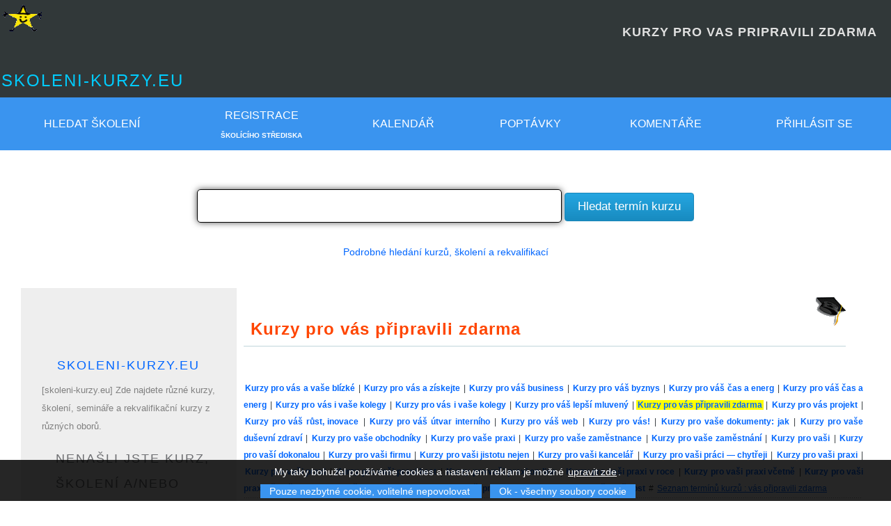

--- FILE ---
content_type: text/html; charset=UTF-8
request_url: https://www.skoleni-kurzy.eu/index.php?akce=kurz_pro_vypis&id=1937&title=kurzy-pro-vas-pripravili-zdarma
body_size: 34075
content:
<!DOCTYPE html><html  lang="cs"><head>
    		   <meta http-equiv="Content-Type" content="text/html; charset=UTF-8">
          	<meta http-equiv="Content-Style-Type" content="text/css">
          	<meta http-equiv="Content-Type" content="text/html; charset=UTF-8">
          	<meta http-equiv="content-language" content="cs_CZ">


          	<meta name="apple-mobile-web-app-capable" content="yes">
          	<meta name="SKYPE_TOOLBAR" content="SKYPE_TOOLBAR_PARSER_COMPATIBLE">


		  		<meta name="google-site-verification" content="DkdpSQX6SBQfL2vrZ7Jmp_qUjU9C9phoqg9qewaCraU" />
		  		<meta name="google-site-verification" content="qh7ACOY1g0brx1C_rIODBtyzMNlQLKshVcbKUkKZLNo" />
		  		<meta name="verify-v1" content="nNM2IaQQODXH57vkGMYbVt7IsMzoGVGGyHcpUDJEEeY=">


          	<meta name="msvalidate.01" content="4FAE5867FD09D159B39C5E254A072FB6" />
          	
          	<link rel="alternate" type="application/rss+xml" title="Kurzy a termíny" href="https://www.skoleni-kurzy.eu/sitemap/terminy_chat.xml">

            <meta name="y_key" content="677851700538355e" />
            <meta property="fb:pages" content="104247212943270" />
			<meta name="seznam-wmt" content="GygB5SccGIBt9Z2tslnqMj1zFqhtd2M5" /><link rel="stylesheet" href="https://www.skoleni-kurzy.eu/image/image.css?x=cassy2" type="text/css">
   <link rel="icon" src="[data-uri]" type="image/x-icon">  
   <link rel="shortcut icon" src="[data-uri]" type="image/x-icon">
   <link rel="shortcut icon" src="[data-uri]" type="image/gif">   
  
           <link rel="bookmark" href="https://www.skoleni-kurzy.eu/" title="https://www.skoleni-kurzy.eu/">


           <meta name="Keywords" content="kurzy,pro,vas,pripravili,zdarma, Rekvalifikační kurzy, školení, semináře">
           <meta name="description" content="kurzy pro vas pripravili zdarma -             Najděte si kurz a nebo školení z nabídky různých společností.            Web obsahuje Seznam kurzů a školení z různých oborů :  Rekvalifikační kurzy, semináře a školení - Zdravotní kurzy a alternativní medicína - Jazykové kurzy a školení - Finanční, právní, daňové, mzdové a účetní kurzy a semináře - Dotace, projekty, EU, fondy a školení v oblasti podnikatelských záměrů -  Management, marketing, prodej a ostatní manažerské kurzy a školení - Počítačové kurzy a semináře - grafika, databáze, programování, web  internet, office, GIS - Sportovní a relaxační kurzy - Umělecké kurzy - Humanitní kurzy a semináře - psychologie, pedagogika, filozofie, sociologie, historie - Kurzy, semináře a přednášky pro studenty - Kurzy, semináře a přednášky pro lékaře  - Řemeslné a výtvarné kurzy a semináře - Kosmetické kurzy - Kurzy pro realitní makléře -  Stavebnictví - Dárkové kurzy -">
           <meta name="robots" content="index,follow" >
           <META NAME="ROBOTS" CONTENT="ALL">
           <meta name="revisit-after" content="1 days">
           <meta name="author" content="qqqq" >
      	   <meta name="copyright" content="(c) https://www.skoleni-kurzy.eu/" >
      	   <meta name="rating" content="general" >




           <link rel="alternate" title="RSS - Nové školení / kurzy" href="https://feeds.feedburner.com/skoleni-kurzy-eu-nove-kurzy" type="application/rss+xml" >
           <link rel="alternate" title="RSS - nové termíny školení" href="https://www.skoleni-kurzy.eu/rss.php?typ=termin" type="application/rss+xml" >

           <link rel="search" type="application/opensearchdescription+xml" href="https://www.skoleni-kurzy.eu/opensearch.xml"  title="Vyhledávač kurzů a školení">
           <script type='text/javascript' src='js/scripty.js'></script>
				            <script type="text/javascript" language="javascript" nonce="mp3FyLF+Ld6Z8mYjHVHCsAfvGERPUd8dDi/srIkJ/to=">
				                    function nacist_kurz_do_cache(kod) {
				                        var http_request = false;
				                        var request = "q="+kod;
				                        if (window.XMLHttpRequest) {
				                            http_request = new XMLHttpRequest();
				                        } else if (window.ActiveXObject) {
				                            try {
				                              http_request = new ActiveXObject("Msxml2.XMLHTTP");
				                            } catch (eror) {
				                              http_request = new ActiveXObject("Microsoft.XMLHTTP");
				                            }
				                        }

				                        http_request.onreadystatechange = function() { zpracuj(http_request); };
				                        http_request.open('POST', 'query_kurz.php', true);
				                        http_request.setRequestHeader('Content-Type', 'application/x-www-form-urlencoded');
				                        http_request.send(request);
				                   }

				                    function zpracuj(http_request) {
				                        if (http_request.readyState == 4) {
				                            if (http_request.status == 200) {
				                                document.getElementById('vysledek').innerHTML = http_request.responseText;
				                            }
				                        }
				                    }
				          </script>

						 <title>[SKOLENI-KURZY.EU]KURZY PRO VAS PRIPRAVILI ZDARMA     - </title>
                          <script type="text/javascript" language="JavaScript" nonce="mp3FyLF+Ld6Z8mYjHVHCsAfvGERPUd8dDi/srIkJ/to="><!--
                              if (top.length != self.length)
                                top.location.href = self.location.href;
                            // -->
                           </script>


                         <!-- Global site tag (gtag.js) - Google Analytics -->
<script async src="https://www.googletagmanager.com/gtag/js?id=UA-1837088-1" nonce="mp3FyLF+Ld6Z8mYjHVHCsAfvGERPUd8dDi/srIkJ/to="></script>
<script nonce="mp3FyLF+Ld6Z8mYjHVHCsAfvGERPUd8dDi/srIkJ/to=">
  window.dataLayer = window.dataLayer || [];
  function gtag(){dataLayer.push(arguments);}
  gtag('js', new Date());

  gtag('config', 'UA-1837088-1');
</script>
<script  nonce="mp3FyLF+Ld6Z8mYjHVHCsAfvGERPUd8dDi/srIkJ/to=" async src="https://pagead2.googlesyndication.com/pagead/js/adsbygoogle.js?client=ca-pub-5404236676742058"
     			crossorigin="anonymous"></script>
     			<script async src="https://fundingchoicesmessages.google.com/i/pub-5404236676742058?ers=1" nonce="mp3FyLF+Ld6Z8mYjHVHCsAfvGERPUd8dDi/srIkJ/to="></script>
     			<script nonce="mp3FyLF+Ld6Z8mYjHVHCsAfvGERPUd8dDi/srIkJ/to=">(function() {function signalGooglefcPresent() {if (!window.frames['googlefcPresent']) {if (document.body) {const iframe = document.createElement('iframe'); iframe.style = 'width: 0; height: 0; border: none; z-index: -1000; left: -1000px; top: -1000px;'; iframe.style.display = 'none'; iframe.name = 'googlefcPresent'; document.body.appendChild(iframe);} else {setTimeout(signalGooglefcPresent, 0);}}}signalGooglefcPresent();})();</script>
</head>
<body id="home">
<div class="hometop" id="!">
    <a href="https://plus.google.com/+Skoleni-kurzyEu" rel="publisher"></a>
    <a name="top"></a>

    <script type="text/javascript" nonce="mp3FyLF+Ld6Z8mYjHVHCsAfvGERPUd8dDi/srIkJ/to=">
                    var w=window.innerWidth || document.documentElement.clientWidth  || document.body.clientWidth;
                    document.cookie="dokument_width=" + w +"; SameSite=None; Secure";
          </script>
                                <a href="index.php" border="0"><img class="obr" src="[data-uri]" alt="logo skoleni-kurzy"  style="position:absolute; top:0px; left:0px"  border="0"></a>
                                <br />
                                <h1 style="text-align:right; margin-right:20px; margin-left:50px;" class="free hometop"><strong>KURZY PRO VAS PRIPRAVILI ZDARMA    <BR></strong></h1>
                                <br />
                                <h2 class="free hometop"><a href="index.php" class="none">skoleni-kurzy.eu</a></h2>



                                 </div>
                      <table id="menu">
                        <tr>
                            <th>
                                <a href="https://www.skoleni-kurzy.eu/menu-skoleni-kurzy.php" title="Hledat kurzy" target="_top" >Hledat školení</a>
                                
                            </th>


                            <th class="display_10_no"><a href="https://www.skoleni-kurzy.eu/registrace-skoliciho-strediska.php" title="Registrace školícího střediska" target="_top">Registrace</a><br /><span class="mensi">Školícího střediska</span></th>
                            <th class="display_10_no"><a href="https://www.skoleni-kurzy.eu/menu-vypis-skoleni-kurzy-terminy.php" title="Termíny školení / kurzy" target="_top">Kalendář</a></th>  <th class="display_10_no"><a href="https://www.skoleni-kurzy.eu/menu-poptavka.php" title="Poptávky kurzů a školení" target="_top">Poptávky</a></th>
                                        <th class="display_10_no"><a href="https://www.skoleni-kurzy.eu/menu-komentare.php" title="Komentáře a dotazy na školení/kurz" target="_top">Komentáře</a></th> <th class="display_7_no"><a href="https://www.skoleni-kurzy.eu/login.php#sign-in">Přihlásit se</a></th>

                        </tr>
                     </table>
                     <br />

                  <br>
    			<script src="./js/jquery.js" nonce="mp3FyLF+Ld6Z8mYjHVHCsAfvGERPUd8dDi/srIkJ/to="></script>
        		<script src="./js/jquery-ui.js" nonce="mp3FyLF+Ld6Z8mYjHVHCsAfvGERPUd8dDi/srIkJ/to="></script>

                    <script nonce="mp3FyLF+Ld6Z8mYjHVHCsAfvGERPUd8dDi/srIkJ/to=">
                      $().ready(function() {
                          $("#course_search").autocomplete("query.php", {
                      		width: 650,
                      		matchContains: true,
                      		//mustMatch: true,
                      		//minChars: 0,
                      		//multiple: true,
                      		//highlight: false,
                      		//multipleSeparator: ",",
                      		selectFirst: false
                      	});
                      });
                      </script>
                      
         <form action="https://www.skoleni-kurzy.eu/kurz.php#hledat kurzy" method="get" title="Hledej kurz, školení a/nebo rekvalifikaci"   >
               <center>



                         <input type="text" name="hledat" class="textpole_submit set-width-40Procent" id="autocomplete_search" autocomplete="off"  value="">   
                         <input type="submit" value=" Hledat termín kurzu " title="Potvrdit" class="compare" />

               </center>
          </form><br /><center><a href="https://www.skoleni-kurzy.eu/menu-skoleni-kurzy.php" title="search" target="_top">Podrobné hledání kurzů, školení a rekvalifikací</a></center><br><div id="page-wrap"><table  width="100%" class="top" id="table_main">
                              <tr>

                                           <td class="just td_none top display_13_no width250" style="width:250px!important;" bortder="1"><br /><br /><div class="padding_20_all silver_back width250"><div id="frontpage_blog_x">
<div class="mensisede left">
                                                                          <h2 class="dir5"><a href="https://www.skoleni-kurzy.eu/index.php#top">skoleni-kurzy.eu</a></h2>

                                                                          [skoleni-kurzy.eu] Zde najdete různé kurzy, školení, semináře a rekvalifikační kurzy z různých oborů.


                                            				                  </div>
                                                                                <div class="mensisede left">
                                                                          <h2 class="dir5">Nenašli jste kurz, školení a/nebo seminář? </h2>
                                                                           Pošlete nám nezávaznou poptávku po kurzu a my se ho pokusíme najít a pošleme Vám kontakt na vzdělávací firmu a/nebo Vaši poptávku kurzu zveřejníme v seznamu poptávek.
                                                                           <ul title="Poptávka kurzu/školení">
                                                                           <li><a href="https://www.skoleni-kurzy.eu/menu-poptavka-kurzu-skoleni.php#formular">Kontaktní formulář na zadání poptávky školení, kurzu a/nebo semináře</a>
                                                                           <li><a href="https://www.skoleni-kurzy.eu/menu-poptavka.php">Seznam poptávek školení</a>
                                                                           </ul>

                                                                           <h2 class="dir5">Registrace školící firmy</h2>

                                                                               Jste školící firma, vzdělávací instituce a/nebo pořádáte školení, kurzy, rekvalifikační semináře?
                                                                               Zaregistrujte svoji firmu na serveru a zvyšte počet svých klientů.
                                                                           <ul title="Registrace školící firmy">
                                                                           <li><a href="https://www.skoleni-kurzy.eu/registrace-skoliciho-strediska.php" >Registrace školící firmy</a>

                                                                           </ul>
                                                                     </div><div class="bottom">&nbsp;</div><h2 class="dir5">Náhodný kurz/školení</h2><br /><strong><a href="https://www.skoleni-kurzy.eu/kurz-3368_studium-excel-vba_abecedapc#kurz_skoleni" title="Termín kurzu: Excel VBA Od školící firmy:AbecedaPC">Excel VBA</a></strong> - <a href="https://www.skoleni-kurzy.eu/skola_termin-78_firma-abecedapc#vypis_kurzu"><span class="green">AbecedaPC</span></a>
                        <br />Školeni je určené pro uživatele, kteří Excel poměrně dobře ovládají.  Posluchači se naučí vytvářet složitější makra, která jim pomohou zautomatizovat opakované postupy nebo rozšíří možnosti Excelu o další funkce. <ul><li><a href="https://www.skoleni-kurzy.eu/kurz-3368_studium-excel-vba_abecedapc#kurz_skoleni" title="Termín kurzu: Excel VBA Od školící firmy:AbecedaPC">v lednu 2026</a></ul><br /><br /><div class="malesede right" title="Cache: 19/01/2026 15:27"><font size="-2">^</font></div><br /><div class="bottom">&nbsp;</div><br /><div class="bottom">&nbsp;</div><h3>KURZY PRO VAS PRIPRAVILI ZDARMA</h3><b>Viz také následující kurzy</b> : 
  <ul class="sipka" title="kurzy-pro-vas-pripravili-zdarma"><li>SPECIALISTA MARKETINGU -  rekvalifikační kurz DÁLKOVĚ se získáním profesní kvalifikace s garancí MPSV<a href="https://www.skoleni-kurzy.eu/kurz-94119_studium-specialista-marketingu-rekvalifikacni-kurz-dalkove-se-ziskanim-profesni-kvalifikace-s-garanci-mps_#kurz_skoleni" title="SPECIALISTA MARKETINGU - rekvalifikační kurz DÁLKOVĚ se získáním profesní kvalifikace s garancí MPSV"><img src="[data-uri]" alt="Podrobnosti"></a> <li>Mzdové účetnictví s výukou mzdového programu na PC -  rekvalifikační kurz<a href="https://www.skoleni-kurzy.eu/kurz-106025_studium-mzdove-ucetnictvi-s-vyukou-mzdoveho-programu-na-pc-rekvalifikacni-kurz_#kurz_skoleni" title="Mzdové účetnictví s výukou mzdového programu na PC - rekvalifikační kurz"><img src="[data-uri]" alt="Podrobnosti"></a> <li>PRACOVNÍK V ADMINISTRATIVĚ -  rekvalifikační kurz se získáním profesní kvalifikace s garancí MPSV<a href="https://www.skoleni-kurzy.eu/kurz-120138_studium-pracovnik-v-administrative-rekvalifikacni-kurz-se-ziskanim-profesni-kvalifikace-s-garanci-mpsv_#kurz_skoleni" title="PRACOVNÍK V ADMINISTRATIVĚ - rekvalifikační kurz se získáním profesní kvalifikace s garancí MPSV"><img src="[data-uri]" alt="Podrobnosti"></a> <li>Účetnictví, daně a mzdy pro praxi -  rekvalifikační kurz<a href="https://www.skoleni-kurzy.eu/kurz-94122_studium-ucetnictvi-dane-a-mzdy-pro-praxi-rekvalifikacni-kurz_#kurz_skoleni" title="Účetnictví, daně a mzdy pro praxi - rekvalifikační kurz"><img src="[data-uri]" alt="Podrobnosti"></a> <li>PRACOVNÍK V ADMINISTRATIVĚ -  rekvalifikační kurz DÁLKOVĚ se získáním profesní kvalifikace s garancí MPSV<a href="https://www.skoleni-kurzy.eu/kurz-120139_studium-pracovnik-v-administrative-rekvalifikacni-kurz-dalkove-se-ziskanim-profesni-kvalifikace-s-garanci_#kurz_skoleni" title="PRACOVNÍK V ADMINISTRATIVĚ - rekvalifikační kurz DÁLKOVĚ se získáním profesní kvalifikace s garancí MPSV"><img src="[data-uri]" alt="Podrobnosti"></a> </ul><br><br><div class="menu" id="menu_tema_kurzu"><ul><li><a class="menu" href="skoleni-1_tema-rekvalifikacni-vzdelavaci-kurzy#skoleni">Rekvalifikační vzdělávací kurzy</a><li><a class="menu" href="skoleni-2_tema-zdravotni-kurzy-a-alternativni-medicina#skoleni">Zdravotní kurzy a alternativní medicína</a><li><a class="menu" href="skoleni-3_tema-jazykove-kurzy-a-skoleni#skoleni">Jazykové kurzy a školení</a><li><a class="menu" href="skoleni-4_tema-financni-pravni-danove-mzdove-a-ucetni-kurzy-a-seminare#skoleni">Finanční, právní, daňové, mzdové a účetní kurzy a semináře</a><li><a class="menu" href="skoleni-5_tema-dotace-projekty-eu-fondy-a-skoleni-v-oblasti-podnikatelskych-zameru#skoleni">Dotace, projekty, EU, fondy a školení v oblasti podnikatelských záměrů</a><li><a class="menu" href="skoleni-6_tema-management-marketing-prodej-a-ostatni-manazerske-kurzy-a-skoleni#skoleni">Management, marketing, prodej a ostatní manažerské kurzy a školení</a><li><a class="menu" href="skoleni-7_tema-pocitacove-kurzy-a-seminare-grafika-databaze-programovani-web-a-internet-office-gis#skoleni">Počítačové kurzy a semináře - grafika, databáze, programování, web & internet, office, GIS</a><li><a class="menu" href="skoleni-8_tema-sportovni-a-relaxacni-kurzy-a-dovolena#skoleni">Sportovní a relaxační kurzy & dovolená</a><li><a class="menu" href="skoleni-9_tema-umelecke-kurzy#skoleni">Umělecké kurzy</a><li><a class="menu" href="skoleni-10_tema-humanitni-kurzy-a-seminare-psychologie-pedagogika-filozofie-sociologie-historie#skoleni">Humanitní kurzy a semináře - psychologie, pedagogika, filozofie, sociologie, historie</a><li><a class="menu" href="skoleni-11_tema-kurzy-seminare-a-prednasky-pro-studenty#skoleni">Kurzy, semináře a přednášky pro studenty</a><li><a class="menu" href="skoleni-12_tema-kurzy-seminare-a-prednasky-pro-lekare#skoleni">Kurzy, semináře a přednášky pro lékaře</a><li><a class="menu" href="skoleni-13_tema-kurzy-seminare-a-prednasky-pro-rodiny-s-detmi#skoleni">Kurzy, semináře a přednášky pro rodiny s dětmi</a><li><a class="menu" href="skoleni-14_tema-odborne-kurzy-seminare-a-skoleni-pro-experty-a-profesionaly#skoleni">Odborné kurzy, semináře a školení pro experty a profesionály</a><li><a class="menu" href="skoleni-15_tema-remeslne-a-vytvarne-kurzy-a-seminare#skoleni">Řemeslné a výtvarné kurzy a semináře</a><li><a class="menu" href="skoleni-16_tema-kosmeticke-kurzy#skoleni">Kosmetické kurzy</a><li><a class="menu" href="skoleni-17_tema-tanecni-kurzy#skoleni">Taneční kurzy</a><li><a class="menu" href="skoleni-18_tema-ostatni-kurzy-seminare-a-skoleni#skoleni">Ostatní kurzy, semináře a školení</a><li><a class="menu" href="skoleni-19_tema-prirodni-vedy-ekologie-odpady-studium#skoleni">Přírodní vědy, ekologie, odpady, studium</a><li><a class="menu" href="skoleni-20_tema-kurzy-pro-realitni-maklere#skoleni">Kurzy pro realitní makléře</a><li><a class="menu" href="skoleni-21_tema-vs-studium#skoleni">VŠ studium</a><li><a class="menu" href="skoleni-22_tema-stavebnictvi-nemovitosti#skoleni">Stavebnictví, nemovitosti</a><li><a class="menu" href="skoleni-23_tema-zazitkove-a-darkove-kurzy#skoleni">Zážitkové a dárkové kurzy</a><li><a class="menu" href="skoleni-24_tema-teambuilding#skoleni">Teambuilding</a><li><a class="menu" href="skoleni-25_tema-skoleni-pro-pracovniky-v-socialnich-sluzbach#skoleni">Školení pro pracovníky v sociálních službách</a></ul></div></div></div>
                                           </td>


                                    
                                   <td class="just td_none top white_back"  ><h1>Kurzy pro vás připravili zdarma</h1><br /><br /><strong><a href="https://www.skoleni-kurzy.eu/index.php?akce=kurz_pro_vypis&amp;id=1810&amp;title=kurzy-pro-vas-a-vase-blizke">Kurzy pro vás a vaše blízké</a></strong> | <strong><a href="https://www.skoleni-kurzy.eu/index.php?akce=kurz_pro_vypis&amp;id=2927&amp;title=kurzy-pro-vas-a-ziskejte">Kurzy pro vás a získejte</a></strong> | <strong><a href="https://www.skoleni-kurzy.eu/index.php?akce=kurz_pro_vypis&amp;id=1908&amp;title=kurzy-pro-vas-business">Kurzy pro váš business</a></strong> | <strong><a href="https://www.skoleni-kurzy.eu/index.php?akce=kurz_pro_vypis&amp;id=1947&amp;title=kurzy-pro-vas-byznys">Kurzy pro váš byznys</a></strong> | <strong><a href="https://www.skoleni-kurzy.eu/index.php?akce=kurz_pro_vypis&amp;id=2031&amp;title=kurzy-pro-vas-cas-a-energ">Kurzy pro váš čas a energ</a></strong> | <strong><a href="https://www.skoleni-kurzy.eu/index.php?akce=kurz_pro_vypis&amp;id=2479&amp;title=kurzy-pro-vas-cas-a-energ">Kurzy pro váš čas a energ</a></strong> | <strong><a href="https://www.skoleni-kurzy.eu/index.php?akce=kurz_pro_vypis&amp;id=2429&amp;title=kurzy-pro-vas-i-vase-kolegy">Kurzy pro vás i vaše kolegy</a></strong> | <strong><a href="https://www.skoleni-kurzy.eu/index.php?akce=kurz_pro_vypis&amp;id=2486&amp;title=kurzy-pro-vas-i-vase-kolegy">Kurzy pro vás i vaše kolegy</a></strong> | <strong><a href="https://www.skoleni-kurzy.eu/index.php?akce=kurz_pro_vypis&amp;id=2763&amp;title=kurzy-pro-vas-lepsi-mluveny">Kurzy pro váš lepší mluvený</a></strong> | <mark><strong><a href="https://www.skoleni-kurzy.eu/index.php?akce=kurz_pro_vypis&amp;id=1937&amp;title=kurzy-pro-vas-pripravili-zdarma">Kurzy pro vás připravili zdarma</a></strong></mark> | <strong><a href="https://www.skoleni-kurzy.eu/index.php?akce=kurz_pro_vypis&amp;id=1636&amp;title=kurzy-pro-vas-projekt">Kurzy pro vás projekt</a></strong> | <strong><a href="https://www.skoleni-kurzy.eu/index.php?akce=kurz_pro_vypis&amp;id=2194&amp;title=kurzy-pro-vas-rust-inovace">Kurzy pro váš růst, inovace</a></strong> | <strong><a href="https://www.skoleni-kurzy.eu/index.php?akce=kurz_pro_vypis&amp;id=2032&amp;title=kurzy-pro-vas-utvar-interniho">Kurzy pro váš útvar interního</a></strong> | <strong><a href="https://www.skoleni-kurzy.eu/index.php?akce=kurz_pro_vypis&amp;id=203&amp;title=kurzy-pro-vas-web">Kurzy pro váš web</a></strong> | <strong><a href="https://www.skoleni-kurzy.eu/index.php?akce=kurz_pro_vypis&amp;id=97&amp;title=kurzy-pro-vas">Kurzy pro vás!</a></strong> | <strong><a href="https://www.skoleni-kurzy.eu/index.php?akce=kurz_pro_vypis&amp;id=2974&amp;title=kurzy-pro-vase-dokumenty-jak">Kurzy pro vaše dokumenty: jak</a></strong> | <strong><a href="https://www.skoleni-kurzy.eu/index.php?akce=kurz_pro_vypis&amp;id=2741&amp;title=kurzy-pro-vase-dusevni-zdravi">Kurzy pro vaše duševní zdraví</a></strong> | <strong><a href="https://www.skoleni-kurzy.eu/index.php?akce=kurz_pro_vypis&amp;id=1624&amp;title=kurzy-pro-vase-obchodniky">Kurzy pro vaše obchodníky</a></strong> | <strong><a href="https://www.skoleni-kurzy.eu/index.php?akce=kurz_pro_vypis&amp;id=2413&amp;title=kurzy-pro-vase-praxi">Kurzy pro vaše praxi</a></strong> | <strong><a href="https://www.skoleni-kurzy.eu/index.php?akce=kurz_pro_vypis&amp;id=2141&amp;title=kurzy-pro-vase-zamestnance">Kurzy pro vaše zaměstnance</a></strong> | <strong><a href="https://www.skoleni-kurzy.eu/index.php?akce=kurz_pro_vypis&amp;id=227&amp;title=kurzy-pro-vase-zamestnani">Kurzy pro vaše zaměstnání</a></strong> | <strong><a href="https://www.skoleni-kurzy.eu/index.php?akce=kurz_pro_vypis&amp;id=137&amp;title=kurzy-pro-vasi">Kurzy pro vaši</a></strong> | <strong><a href="https://www.skoleni-kurzy.eu/index.php?akce=kurz_pro_vypis&amp;id=2757&amp;title=kurzy-pro-vasi-dokonalou">Kurzy pro vaší dokonalou</a></strong> | <strong><a href="https://www.skoleni-kurzy.eu/index.php?akce=kurz_pro_vypis&amp;id=1885&amp;title=kurzy-pro-vasi-firmu">Kurzy pro vaši firmu</a></strong> | <strong><a href="https://www.skoleni-kurzy.eu/index.php?akce=kurz_pro_vypis&amp;id=2600&amp;title=kurzy-pro-vasi-jistotu-nejen">Kurzy pro vaši jistotu nejen</a></strong> | <strong><a href="https://www.skoleni-kurzy.eu/index.php?akce=kurz_pro_vypis&amp;id=1098&amp;title=kurzy-pro-vasi-kancelar">Kurzy pro vaši kancelář</a></strong> | <strong><a href="https://www.skoleni-kurzy.eu/index.php?akce=kurz_pro_vypis&amp;id=2984&amp;title=kurzy-pro-vasi-praci-chytreji">Kurzy pro vaši práci — chytřeji</a></strong> | <strong><a href="https://www.skoleni-kurzy.eu/index.php?akce=kurz_pro_vypis&amp;id=118&amp;title=kurzy-pro-vasi-praxi">Kurzy pro vaši praxi</a></strong> | <strong><a href="https://www.skoleni-kurzy.eu/index.php?akce=kurz_pro_vypis&amp;id=2491&amp;title=kurzy-pro-vasi-praxi">Kurzy pro vaši praxi</a></strong> | <strong><a href="https://www.skoleni-kurzy.eu/index.php?akce=kurz_pro_vypis&amp;id=1388&amp;title=kurzy-pro-vasi-praxi-best">Kurzy pro vaši praxi best</a></strong> | <strong><a href="https://www.skoleni-kurzy.eu/index.php?akce=kurz_pro_vypis&amp;id=2520&amp;title=kurzy-pro-vasi-praxi-on-line">Kurzy pro vaši praxi on-line</a></strong> | <strong><a href="https://www.skoleni-kurzy.eu/index.php?akce=kurz_pro_vypis&amp;id=2752&amp;title=kurzy-pro-vasi-praxi-v-roce">Kurzy pro vaši praxi v roce</a></strong> | <strong><a href="https://www.skoleni-kurzy.eu/index.php?akce=kurz_pro_vypis&amp;id=2126&amp;title=kurzy-pro-vasi-praxi-vcetne">Kurzy pro vaši praxi včetně</a></strong> | <strong><a href="https://www.skoleni-kurzy.eu/index.php?akce=kurz_pro_vypis&amp;id=2286&amp;title=kurzy-pro-vasi-praxi-vcetne">Kurzy pro vaši praxi včetně</a></strong> | <strong><a href="https://www.skoleni-kurzy.eu/index.php?akce=kurz_pro_vypis&amp;id=1118&amp;title=kurzy-pro-vasi-praxi-z-praxe">Kurzy pro vaši praxi z praxe</a></strong> | <strong><a href="https://www.skoleni-kurzy.eu/index.php?akce=kurz_pro_vypis&amp;id=2122&amp;title=kurzy-pro-vasi-praxi-krok-za">Kurzy pro vaši praxi – krok za</a></strong> | <strong><a href="https://www.skoleni-kurzy.eu/index.php?akce=kurz_pro_vypis&amp;id=2041&amp;title=kurzy-pro-vasi-tvorivost">Kurzy pro vaši tvořivost</a></strong> # <a href="index.php?hledat=vás připravili zdarma&amp;akce=hledat_skoleni"><em><u>Seznam termínů kurzů : vás připravili zdarma</u></em></a><div class="bottom"></div><br /><br /><table class="td_none display_4_no" >
                      <tr>
                          <th>Název kurzu</th>
                          <th>Program kurzů pro <mark>vás připravili zdarma</mark></th>

                      </tr><tr>
                        <td><a href="https://www.skoleni-kurzy.eu/kurz-68546_studium-zdarma-ukazka-ze-seminare-uprava-dokumentu-podle-revidovane-normy-csn-01-6910-v-ramci-ty_ludmila-novotna-vzdelavaci-agentura-profesim#kurz_skoleni"><strong>ZDARMA UKÁZKA ZE SEMINÁŘE ÚPRAVA DOKUMENTŮ (PODLE REVIDOVANÉ NORMY ČSN 01 6910)   *     * V rámci Týdnů vzdělávání dospělých jsme pro Vás připravili zdarma ukázku ze semináře Úprava dokumentů (podle revidované normy ČSN 01 6910).    * Termín konání: </strong></a></td>
                        <td>*   Základní pojmy.   *   Závazná stanoviska.   *   Působnost stavebních úřadů.   *   Územní rozhodnutí:            -   druhy,            -   veřejnoprávní smlouva dle § 78a SZ,            -   územní souhlas,            -   společný souhlas.  *   Územní řízení:            -   podmínky,            -  <span class="display_10_no"></span></td>
                      </tr><tr>
                        <td><a href="https://www.skoleni-kurzy.eu/kurz-68376_studium-zdarma-ukazka-ze-seminare-uprava-dokumentu-podle-revidovane-normy-csn-01-6910-v-ramci-tydnu-_ludmila-novotna-vzdelavaci-agentura-profesim#kurz_skoleni"><strong>ZDARMA UKÁZKA ZE SEMINÁŘE ÚPRAVA DOKUMENTŮ (PODLE REVIDOVANÉ NORMY ČSN 01 6910)       V rámci Týdnů vzdělávání dospělých jsme pro Vás připravili zdarma ukázku ze semináře Úprava dokumentů (podle revidované normy ČSN 01 6910).    Termín konání: středa</strong></a></td>
                        <td>Seminář je určen pro pracovníky obecních a městských úřadů, ale také pro širokou veřejnost, zájemce o novinky týkající se právní úpravy předmětné problematiky.   ? <span class="display_10_no"></span></td>
                      </tr></table><br /><br />

     <script async src="//pagead2.googlesyndication.com/pagead/js/adsbygoogle.js" nonce="mp3FyLF+Ld6Z8mYjHVHCsAfvGERPUd8dDi/srIkJ/to="></script>
      <!-- skoleni_automaticky -->
      <ins class="adsbygoogle"
           style="display:block"
           data-ad-client="ca-pub-5404236676742058"
           data-ad-slot="2201070955"
           data-ad-format="auto"></ins>
      <script nonce="mp3FyLF+Ld6Z8mYjHVHCsAfvGERPUd8dDi/srIkJ/to=">
      (adsbygoogle = window.adsbygoogle || []).push({});
      </script>

<br /><br /><h2>Seznam kurzu pro ...</h2><br /> <a href="https://www.skoleni-kurzy.eu/index.php?akce=kurz_pro_vypis&amp;id=68&amp;title=kurzy-pro-aktualni-zdanovaci"> Kurzy pro aktuální zdaňovací</a>, <a href="https://www.skoleni-kurzy.eu/index.php?akce=kurz_pro_vypis&amp;id=110&amp;title=kurzy-pro-zacatecniky-a-vecne"> Kurzy pro začátečníky a věčné</a>, <a href="https://www.skoleni-kurzy.eu/index.php?akce=kurz_pro_vypis&amp;id=118&amp;title=kurzy-pro-vasi-praxi"> Kurzy pro vaši praxi</a>, <a href="https://www.skoleni-kurzy.eu/index.php?akce=kurz_pro_vypis&amp;id=170&amp;title=kurzy-pro-nevladni-nevydelecne"> Kurzy pro nevládní nevýdělečné</a>, <a href="https://www.skoleni-kurzy.eu/index.php?akce=kurz_pro_vypis&amp;id=193&amp;title=kurzy-pro-nepravniky-jolana-	ma"> Kurzy pro neprávníky
jolana
	ma</a>, <a href="https://www.skoleni-kurzy.eu/index.php?akce=kurz_pro_vypis&amp;id=264&amp;title=kurzy-pro-posluchace-si"> Kurzy pro posluchače si</a>, <a href="https://www.skoleni-kurzy.eu/index.php?akce=kurz_pro_vypis&amp;id=275&amp;title=kurzy-pro-posluchace-se"> Kurzy pro posluchače se</a>, <a href="https://www.skoleni-kurzy.eu/index.php?akce=kurz_pro_vypis&amp;id=378&amp;title=kurzy-pro-pracovniky-nakupu"> Kurzy pro pracovníky nákupu</a>, <a href="https://www.skoleni-kurzy.eu/index.php?akce=kurz_pro_vypis&amp;id=425&amp;title=kurzy-pro-deti-1-a-2-tridy"> Kurzy pro děti 1. a 2. třídy</a>, <a href="https://www.skoleni-kurzy.eu/index.php?akce=kurz_pro_vypis&amp;id=574&amp;title=kurzy-pro-ucely-dph"> Kurzy pro účely dph</a>, <a href="https://www.skoleni-kurzy.eu/index.php?akce=kurz_pro_vypis&amp;id=581&amp;title=kurzy-pro-deti-mirne-pokrocili"> Kurzy pro děti mírně pokročilí</a>, <a href="https://www.skoleni-kurzy.eu/index.php?akce=kurz_pro_vypis&amp;id=588&amp;title=kurzy-pro-volene-zastupce"> Kurzy pro volené zástupce</a>, <a href="https://www.skoleni-kurzy.eu/index.php?akce=kurz_pro_vypis&amp;id=963&amp;title=kurzy-pro-pedagogy"> Kurzy pro pedagogy</a>, <a href="https://www.skoleni-kurzy.eu/index.php?akce=kurz_pro_vypis&amp;id=1035&amp;title=kurzy-pro-praxi-souhrnny-kurz"> Kurzy pro praxi - souhrnný kurz</a>, <a href="https://www.skoleni-kurzy.eu/index.php?akce=kurz_pro_vypis&amp;id=1064&amp;title=kurzy-pro-ekology-spravce"> Kurzy pro ekology, správce</a>, <a href="https://www.skoleni-kurzy.eu/index.php?akce=kurz_pro_vypis&amp;id=1101&amp;title=kurzy-pro-nehtove-designerky"> Kurzy pro nehtové designérky</a>, <a href="https://www.skoleni-kurzy.eu/index.php?akce=kurz_pro_vypis&amp;id=1289&amp;title=kurzy-pro-manazery-nove"> Kurzy pro manažery - nové</a>, <a href="https://www.skoleni-kurzy.eu/index.php?akce=kurz_pro_vypis&amp;id=1390&amp;title=kurzy-pro-podnikatele-a-obcany"> Kurzy pro podnikatele a občany</a>, <a href="https://www.skoleni-kurzy.eu/index.php?akce=kurz_pro_vypis&amp;id=1415&amp;title=kurzy-pro-zacatecniky-vecerni"> Kurzy pro začátečníky - večerní</a>, <a href="https://www.skoleni-kurzy.eu/index.php?akce=kurz_pro_vypis&amp;id=1495&amp;title=kurzy-pro-obsluhu-3d-tiskaren"> Kurzy pro obsluhu 3d tiskáren</a>, <a href="https://www.skoleni-kurzy.eu/index.php?akce=kurz_pro_vypis&amp;id=1577&amp;title=kurzy-pro-vybrane-neziskove"> Kurzy pro vybrané neziskové</a>, <a href="https://www.skoleni-kurzy.eu/index.php?akce=kurz_pro_vypis&amp;id=1655&amp;title=kurzy-pro-kazdeho-vazneho"> Kurzy pro každého vážného</a>, <a href="https://www.skoleni-kurzy.eu/index.php?akce=kurz_pro_vypis&amp;id=1754&amp;title=kurzy-pro-i-a-obce"> Kurzy pro i. a obce</a>, <a href="https://www.skoleni-kurzy.eu/index.php?akce=kurz_pro_vypis&amp;id=1821&amp;title=kurzy-pro-zacinajici-v-praxi"> Kurzy pro začínající v praxi</a>, <a href="https://www.skoleni-kurzy.eu/index.php?akce=kurz_pro_vypis&amp;id=2013&amp;title=kurzy-pro-moderni-sales-jak"> Kurzy pro moderní sales - jak</a>, <a href="https://www.skoleni-kurzy.eu/index.php?akce=kurz_pro_vypis&amp;id=2050&amp;title=kurzy-pro-deti-5-tridy-1"> Kurzy pro děti 5. třídy, 1</a>, <a href="https://www.skoleni-kurzy.eu/index.php?akce=kurz_pro_vypis&amp;id=2068&amp;title=kurzy-pro-pokrocile-2-x"> Kurzy pro pokročilé, 2 x</a>, <a href="https://www.skoleni-kurzy.eu/index.php?akce=kurz_pro_vypis&amp;id=2075&amp;title=kurzy-pro-pokrocile-c1;-4x90"> Kurzy pro pokročilé c1; 4x90</a>, <a href="https://www.skoleni-kurzy.eu/index.php?akce=kurz_pro_vypis&amp;id=2173&amp;title=kurzy-pro-hr-prakticke"> Kurzy pro hr – praktické</a>, <a href="https://www.skoleni-kurzy.eu/index.php?akce=kurz_pro_vypis&amp;id=2252&amp;title=kurzy-pro-zadavani"> Kurzy pro zadávání</a>, <a href="https://www.skoleni-kurzy.eu/index.php?akce=kurz_pro_vypis&amp;id=2316&amp;title=kurzy-pro-ucetni-2020"> Kurzy pro účetní 2020</a>, <a href="https://www.skoleni-kurzy.eu/index.php?akce=kurz_pro_vypis&amp;id=2322&amp;title=kurzy-pro-pokrocile-rozdeleni"> Kurzy pro pokročilé - rozdělení</a>, <a href="https://www.skoleni-kurzy.eu/index.php?akce=kurz_pro_vypis&amp;id=2362&amp;title=kurzy-pro-mistry-nejen-ve"> Kurzy pro mistry nejen ve</a>, <a href="https://www.skoleni-kurzy.eu/index.php?akce=kurz_pro_vypis&amp;id=2368&amp;title=kurzy-pro-kazdeho-celodenni"> Kurzy pro každého - celodenní</a>, <a href="https://www.skoleni-kurzy.eu/index.php?akce=kurz_pro_vypis&amp;id=2389&amp;title=kurzy-pro-rok-2021"> Kurzy pro rok 2021</a>, <a href="https://www.skoleni-kurzy.eu/index.php?akce=kurz_pro_vypis&amp;id=2418&amp;title=kurzy-pro-manazerske"> Kurzy pro manažerské</a>, <a href="https://www.skoleni-kurzy.eu/index.php?akce=kurz_pro_vypis&amp;id=2449&amp;title=kurzy-pro-oznamovani"> Kurzy pro oznamování</a>, <a href="https://www.skoleni-kurzy.eu/index.php?akce=kurz_pro_vypis&amp;id=2451&amp;title=kurzy-pro-auditovani-to"> Kurzy pro auditování to</a>, <a href="https://www.skoleni-kurzy.eu/index.php?akce=kurz_pro_vypis&amp;id=2523&amp;title=kurzy-pro-praxi-on-line"> Kurzy pro praxi - on-line</a>, <a href="https://www.skoleni-kurzy.eu/index.php?akce=kurz_pro_vypis&amp;id=2526&amp;title=kurzy-pro-zamestnanost-kod-"> Kurzy pro zaměstnanost kód:</a>, <a href="https://www.skoleni-kurzy.eu/index.php?akce=kurz_pro_vypis&amp;id=2547&amp;title=kurzy-pro-rok-2021-2022"> Kurzy pro rok 2021/2022</a>, <a href="https://www.skoleni-kurzy.eu/index.php?akce=kurz_pro_vypis&amp;id=2584&amp;title=kurzy-pro-podnikatele-zasazene"> Kurzy pro podnikatele zasažené</a>, <a href="https://www.skoleni-kurzy.eu/index.php?akce=kurz_pro_vypis&amp;id=2734&amp;title=kurzy-pro-vychovatele-olomouc"> Kurzy pro vychovatele - olomouc</a>, <a href="https://www.skoleni-kurzy.eu/index.php?akce=kurz_pro_vypis&amp;id=2794&amp;title=kurzy-pro-rok-2024-pro"> Kurzy pro rok 2024 – pro</a>, <a href="https://www.skoleni-kurzy.eu/index.php?akce=kurz_pro_vypis&amp;id=2842&amp;title=kurzy-pro-pokrocile-ziskejte"> Kurzy pro pokročilé - získejte</a>, <a href="https://www.skoleni-kurzy.eu/index.php?akce=kurz_pro_vypis&amp;id=2866&amp;title=kurzy-pro-profesionaly-v-online"> Kurzy pro profesionály v online</a>, <a href="https://www.skoleni-kurzy.eu/index.php?akce=kurz_pro_vypis&amp;id=2947&amp;title=kurzy-pro-zivot-jaky-si-prejete"> Kurzy pro život jaký si přejete</a>, <a href="https://www.skoleni-kurzy.eu/index.php?akce=kurz_pro_vypis&amp;id=3011&amp;title=kurzy-pro-velke-i-male"> Kurzy pro velké i malé</a><br /><br /><div class="bottom"></div><h3>Hledáte náhodou nějakou práci?</h3><div><br /><a href="https://jobviewtrack.com/v2/[base64]"  title="[Otevře se v novém okně] dovolené + 4 dny zdravotního volna.   Stravenkový paušál plně hrazený zaměstnavatelem, závodní jídelna, káva zdarma po celý... den. ☕   Příspěvek na sport a volný čas – například bruslení zdarma, navíc ti uhradíme Multisport kartu.   Společné teambuildingy – kola... " target="_blank"><strong>🚈 Chceš vyrábět převodovky pro rychlovlaky? CNC operátor pro 4osé centrum – krátký/dlouhý týden, 25 dní volna a sportování zdarma</strong></a><br />dovolené + 4 dny zdravotního volna.   Stravenkový paušál plně hrazený zaměstnavatelem, závodní jídelna, káva zdarma po celý... den. ☕   Příspěvek na sport a volný čas – například bruslení zdarma, navíc ti uhradíme Multisport kartu.   Společné teambuildingy – kola..., <span class="mensisede">Brno, Jihomoravský</span><br /></div><div><br /><a href="https://jobviewtrack.com/v2/[base64]"  title="[Otevře se v novém okně] ● nástup od ledna  ● možnost ubytování - ZDARMA!  ● týdenní zálohy  ● místo pracoviště : Prostějov  Popis pozice: ● kontrola... " target="_blank"><strong>Pracujte pouze 3 dny - kontrola autodílů - ubytování zdarma</strong></a><br />● nástup od ledna  ● možnost ubytování - ZDARMA!  ● týdenní zálohy  ● místo pracoviště : Prostějov  Popis pozice: ● kontrola..., <span class="mensisede">Prostějov, Olomoucký</span><br /></div><div><br /><a href="https://jobviewtrack.com/v2/[base64]"  title="[Otevře se v novém okně] Požadavky   - Zkušenost se svařováním CO2 nebo TIG [i bez platného průkazu - školení zajistíme ZDARMA!]  - Orientaci... " target="_blank"><strong>Svářeč - Liberec [m/ž] Ubytování zdarma - Ihned k nástupu</strong></a><br />Požadavky   - Zkušenost se svařováním CO2 nebo TIG [i bez platného průkazu - školení zajistíme ZDARMA!]  - Orientaci..., <span class="mensisede">Hodkovice nad Mohelkou, Liberecký</span><br /></div><div><br /><a href="https://jobviewtrack.com/v2/[base64]"  title="[Otevře se v novém okně] , který bude působit na projektech v Praze [na Kladně, dle Vaší preference]. Nabízíme možnost ubytování zdarma.  Náplň práce:   Kompletní... stavebních projektech  Ubytování v Praze zdarma  Mzdové ohodnocení nastavené individuálně, dle zkušeností  Příležitosti... " target="_blank"><strong>Stavbyvedoucí senior/junior [m/ž] - ubytování v Praze zdarma</strong></a><br />, který bude působit na projektech v Praze [na Kladně, dle Vaší preference]. Nabízíme možnost ubytování zdarma.  Náplň práce:   Kompletní... stavebních projektech  Ubytování v Praze zdarma  Mzdové ohodnocení nastavené individuálně, dle zkušeností  Příležitosti..., <span class="mensisede">Praha</span><br /></div><div><br /><a href="https://jobviewtrack.com/v2/[base64]"  title="[Otevře se v novém okně] mzda 188 Kč/hod. a navíc 14 Kč/hod. bonus.   Dále získáte řadu benefitů:  svozy ZDARMA z Berouna, Rakovníka a Slaného...  dotovaný oběd nebo večeře za 20 Kč a polévka za 6 Kč  po 1 měsících 30 % sleva na výrobky  vlastní fitness centrum zdarma... " target="_blank"><strong>Výroba hraček na Kladně, svozová doprava ZDARMA až 202 Kč/h</strong></a><br />mzda 188 Kč/hod. a navíc 14 Kč/hod. bonus.   Dále získáte řadu benefitů:  svozy ZDARMA z Berouna, Rakovníka a Slaného...  dotovaný oběd nebo večeře za 20 Kč a polévka za 6 Kč  po 1 měsících 30 % sleva na výrobky  vlastní fitness centrum zdarma..., <span class="mensisede">Kladno, Středočeský</span><br /></div><div><br /><a href="https://jobviewtrack.com/v2/[base64]"  title="[Otevře se v novém okně] z Roztyl zdarma  Možnost získat oprávnění k řízení VZV zdarma  Dohodu o provedení práce [DPP]... " target="_blank"><strong>Pickování zboží ve skladu, 205 kč/hod, svoz ZDARMA z Roztyl, nástup ihned</strong></a><br />z Roztyl zdarma  Možnost získat oprávnění k řízení VZV zdarma  Dohodu o provedení práce [DPP]..., <span class="mensisede">Praha 10</span><br /></div><br /><br /><div class="bottom"></div><br /><br />

     <script async src="//pagead2.googlesyndication.com/pagead/js/adsbygoogle.js" nonce="mp3FyLF+Ld6Z8mYjHVHCsAfvGERPUd8dDi/srIkJ/to="></script>
      <!-- skoleni_automaticky -->
      <ins class="adsbygoogle"
           style="display:block"
           data-ad-client="ca-pub-5404236676742058"
           data-ad-slot="2201070955"
           data-ad-format="auto"></ins>
      <script nonce="mp3FyLF+Ld6Z8mYjHVHCsAfvGERPUd8dDi/srIkJ/to=">
      (adsbygoogle = window.adsbygoogle || []).push({});
      </script>

<br /><br /><div class="display_7_no"><div class="bottom clear">&nbsp;</div></div>
                                   </td>

                              </tr>
                         </table>

                     <div class="clear" style="clear:both;">&nbsp;</div> 
  <center>
    <a href="https://www.skoleni-kurzy.eu/rss.php?typ=termin" title="RSS"><img src="[data-uri]" alt="RSS"></a>
        <br /><strong>RSS - odběr novinek - nové kurzy, rekvalifikace a školení</strong> 
      <br />
      <a href="https://feedproxy.google.com/skoleni-kurzy-eu-nove-kurzy" title="RSS - odběr novinek - nové kurzy, školení, rekvalifikace"> <u>Nové kurzy/školení</u></a> |
      <a href="https://www.skoleni-kurzy.eu/rss.php?typ=termin" title="RSS">  <u>Nové termíny kurzů/školení</u></a> |
      <a href="https://www.skoleni-kurzy.eu/rss.php?typ=lastminute" title="RSS">                             <u>Last-Minute</u></a> |
      <a href="https://www.skoleni-kurzy.eu/menu-kurzy-mail.php" title="Nové termíny kurzů">       <u>Odběr novinek na Váš mail</u></a>
 </center>
</div>

        <script language="JavaScript" type="text/javascript" nonce="mp3FyLF+Ld6Z8mYjHVHCsAfvGERPUd8dDi/srIkJ/to=">
        <!--
        document.write ('<img src="https://toplist.cz/count.asp?id=454228&logo=mc&http='+escape(document.referrer)+'&wi='+escape(window.screen.width)+'&he='+escape(window.screen.height)+'&cd='+escape(window.screen.colorDepth)+'&t='+escape(document.title)+'" width="1" height="1" border=0 alt="TOPlist" />');
        //-->
        </script>

        <noscript><img src="https://toplist.cz/count.asp?id=454228&amp;logo=mc" border="0"
        alt="TOPlist" width="1" height="1" />
        </noscript>

    <script nonce="mp3FyLF+Ld6Z8mYjHVHCsAfvGERPUd8dDi/srIkJ/to=">
                (function(i,s,o,g,r,a,m){i['GoogleAnalyticsObject']=r;i[r]=i[r]||function(){
                (i[r].q=i[r].q||[]).push(arguments)},i[r].l=1*new Date();a=s.createElement(o),
                m=s.getElementsByTagName(o)[0];a.async=1;a.src=g;m.parentNode.insertBefore(a,m)
                })(window,document,'script','//www.google-analytics.com/analytics.js','ga');

                ga('create', 'UA-4231843-1', 'auto');
                ga('send', 'pageview');
      </script>

          <!-- Kód Google značky pro remarketing -->

          <script type="text/javascript" nonce="mp3FyLF+Ld6Z8mYjHVHCsAfvGERPUd8dDi/srIkJ/to=">
          var google_tag_params = {
          edu_pid: 'REPLACE_WITH_VALUE',
          edu_plocid: 'REPLACE_WITH_VALUE',
          edu_pagetype: 'REPLACE_WITH_VALUE',
          edu_totalvalue: 'REPLACE_WITH_VALUE',
          };
          </script>
          <script type="text/javascript" nonce="mp3FyLF+Ld6Z8mYjHVHCsAfvGERPUd8dDi/srIkJ/to=">
          /* <![CDATA[ */
          var google_conversion_id = 1057783992;
          var google_custom_params = window.google_tag_params;
          var google_remarketing_only = true;
          /* ]]> */
          </script>
          <script type="text/javascript" src="//www.googleadservices.com/pagead/conversion.js" nonce="mp3FyLF+Ld6Z8mYjHVHCsAfvGERPUd8dDi/srIkJ/to=">
          </script>
          <noscript>
          <div style="display:inline;">
          <img height="1" width="1" style="border-style:none;" alt="" src="//googleads.g.doubleclick.net/pagead/viewthroughconversion/1057783992/?value=0&amp;guid=ON&amp;script=0"/>
          </div>
          </noscript>

          <a href="https://www.skoleni-kurzy.eu/index.php#top"><img align="right" src="[data-uri]" alt="skoleni-kurzy.eu"></a><div class="clear"></div><div class="hometop"><table width="100%" class="hometop">
                      <tr>
                          <td class="hometop display_7_no"><br /><h2 class="free hometop">SKOLENI-KURZY.EU</h2><br /><ul><li class="li_sipka"><a href="https://www.skoleni-kurzy.eu/skoleni-1_tema-rekvalifikacni-vzdelavaci-kurzy#skoleni" class="hometop">Rekvalifikační vzdělávací kurzy</a>
<li class="li_sipka"><a href="https://www.skoleni-kurzy.eu/skoleni-2_tema-zdravotni-kurzy-a-alternativni-medicina#skoleni" class="hometop">Zdravotní kurzy a alternativní medicína</a>
<li class="li_sipka"><a href="https://www.skoleni-kurzy.eu/skoleni-3_tema-jazykove-kurzy-a-skoleni#skoleni" class="hometop">Jazykové kurzy a školení</a>
<li class="li_sipka"><a href="https://www.skoleni-kurzy.eu/skoleni-4_tema-financni-pravni-danove-mzdove-a-ucetni-kurzy-a-seminare#skoleni" class="hometop">Finanční, právní, daňové, mzdové a účetní kurzy a semináře</a>
<li class="li_sipka"><a href="https://www.skoleni-kurzy.eu/skoleni-5_tema-dotace-projekty-eu-fondy-a-skoleni-v-oblasti-podnikatelskych-zameru#skoleni" class="hometop">Dotace, projekty, EU, fondy a školení v oblasti podnikatelských záměrů</a>
<li class="li_sipka"><a href="https://www.skoleni-kurzy.eu/skoleni-6_tema-management-marketing-prodej-a-ostatni-manazerske-kurzy-a-skoleni#skoleni" class="hometop">Management, marketing, prodej a ostatní manažerské kurzy a školení</a>
<li class="li_sipka"><a href="https://www.skoleni-kurzy.eu/skoleni-7_tema-pocitacove-kurzy-a-seminare-grafika-databaze-programovani-web-a-internet-office-gis#skoleni" class="hometop">Počítačové kurzy a semináře - grafika, databáze, programování, web & internet, office, GIS</a>
<li class="li_sipka"><a href="https://www.skoleni-kurzy.eu/skoleni-8_tema-sportovni-a-relaxacni-kurzy-a-dovolena#skoleni" class="hometop">Sportovní a relaxační kurzy & dovolená</a>
<li class="li_sipka"><a href="https://www.skoleni-kurzy.eu/skoleni-9_tema-umelecke-kurzy#skoleni" class="hometop">Umělecké kurzy</a>
<li class="li_sipka"><a href="https://www.skoleni-kurzy.eu/skoleni-10_tema-humanitni-kurzy-a-seminare-psychologie-pedagogika-filozofie-sociologie-historie#skoleni" class="hometop">Humanitní kurzy a semináře - psychologie, pedagogika, filozofie, sociologie, historie</a>
<li class="li_sipka"><a href="https://www.skoleni-kurzy.eu/skoleni-11_tema-kurzy-seminare-a-prednasky-pro-studenty#skoleni" class="hometop">Kurzy, semináře a přednášky pro studenty</a>
<li class="li_sipka"><a href="https://www.skoleni-kurzy.eu/skoleni-12_tema-kurzy-seminare-a-prednasky-pro-lekare#skoleni" class="hometop">Kurzy, semináře a přednášky pro lékaře</a>
<li class="li_sipka"><a href="https://www.skoleni-kurzy.eu/skoleni-13_tema-kurzy-seminare-a-prednasky-pro-rodiny-s-detmi#skoleni" class="hometop">Kurzy, semináře a přednášky pro rodiny s dětmi</a>
<li class="li_sipka"><a href="https://www.skoleni-kurzy.eu/skoleni-14_tema-odborne-kurzy-seminare-a-skoleni-pro-experty-a-profesionaly#skoleni" class="hometop">Odborné kurzy, semináře a školení pro experty a profesionály</a>
<li class="li_sipka"><a href="https://www.skoleni-kurzy.eu/skoleni-15_tema-remeslne-a-vytvarne-kurzy-a-seminare#skoleni" class="hometop">Řemeslné a výtvarné kurzy a semináře</a>
<li class="li_sipka"><a href="https://www.skoleni-kurzy.eu/skoleni-16_tema-kosmeticke-kurzy#skoleni" class="hometop">Kosmetické kurzy</a>
<li class="li_sipka"><a href="https://www.skoleni-kurzy.eu/skoleni-17_tema-tanecni-kurzy#skoleni" class="hometop">Taneční kurzy</a>
<li class="li_sipka"><a href="https://www.skoleni-kurzy.eu/skoleni-18_tema-ostatni-kurzy-seminare-a-skoleni#skoleni" class="hometop">Ostatní kurzy, semináře a školení</a>
<li class="li_sipka"><a href="https://www.skoleni-kurzy.eu/skoleni-19_tema-prirodni-vedy-ekologie-odpady-studium#skoleni" class="hometop">Přírodní vědy, ekologie, odpady, studium</a>
<li class="li_sipka"><a href="https://www.skoleni-kurzy.eu/skoleni-20_tema-kurzy-pro-realitni-maklere#skoleni" class="hometop">Kurzy pro realitní makléře</a>
<li class="li_sipka"><a href="https://www.skoleni-kurzy.eu/skoleni-21_tema-vs-studium#skoleni" class="hometop">VŠ studium</a>
<li class="li_sipka"><a href="https://www.skoleni-kurzy.eu/skoleni-22_tema-stavebnictvi-nemovitosti#skoleni" class="hometop">Stavebnictví, nemovitosti</a>
<li class="li_sipka"><a href="https://www.skoleni-kurzy.eu/skoleni-23_tema-zazitkove-a-darkove-kurzy#skoleni" class="hometop">Zážitkové a dárkové kurzy</a>
<li class="li_sipka"><a href="https://www.skoleni-kurzy.eu/skoleni-24_tema-teambuilding#skoleni" class="hometop">Teambuilding</a>
<li class="li_sipka"><a href="https://www.skoleni-kurzy.eu/skoleni-25_tema-skoleni-pro-pracovniky-v-socialnich-sluzbach#skoleni" class="hometop">Školení pro pracovníky v sociálních službách</a>
<li class="li_sipka"><a href="https://www.skoleni-kurzy.eu/dvpp.html" title="Další vzdělávání pedagogických pracovníků"  class="hometop">Další vzdělávání pedagogických pracovníků</a></ul>
                          </td>
                          
                                  <td class="hometop display_7_no">
                                      <br /><h2 class="free hometop">REGIONY</h2><br />
                                      <ul><li class="li_sipka"><a href="https://www.skoleni-kurzy.eu/index.php?akce=VypisVsechKurzuTerminu&amp;kraj=0&amp;title=-Kdekoliv-#vypis_kurzu" title="-Kdekoliv-" class="hometop">-Kdekoliv-</a><li class="li_sipka"><a href="https://www.skoleni-kurzy.eu/index.php?akce=VypisVsechKurzuTerminu&amp;kraj=1&amp;title=Praha#vypis_kurzu" title="Praha" class="hometop">Praha</a><li class="li_sipka"><a href="https://www.skoleni-kurzy.eu/index.php?akce=VypisVsechKurzuTerminu&amp;kraj=2&amp;title=Mladá Boleslav, Kolín, Kladno#vypis_kurzu" title="Středočeský" class="hometop">Mladá Boleslav, Kolín, Kladno</a><li class="li_sipka"><a href="https://www.skoleni-kurzy.eu/index.php?akce=VypisVsechKurzuTerminu&amp;kraj=3&amp;title=České Budějovice#vypis_kurzu" title="Jihočeský" class="hometop">České Budějovice</a><li class="li_sipka"><a href="https://www.skoleni-kurzy.eu/index.php?akce=VypisVsechKurzuTerminu&amp;kraj=4&amp;title=Plzeň#vypis_kurzu" title="Plzeňský" class="hometop">Plzeň</a><li class="li_sipka"><a href="https://www.skoleni-kurzy.eu/index.php?akce=VypisVsechKurzuTerminu&amp;kraj=5&amp;title=Karlovy Vary#vypis_kurzu" title="Karlovarský" class="hometop">Karlovy Vary</a><li class="li_sipka"><a href="https://www.skoleni-kurzy.eu/index.php?akce=VypisVsechKurzuTerminu&amp;kraj=6&amp;title=Ústí nad Labem#vypis_kurzu" title="Ústecký" class="hometop">Ústí nad Labem</a><li class="li_sipka"><a href="https://www.skoleni-kurzy.eu/index.php?akce=VypisVsechKurzuTerminu&amp;kraj=7&amp;title=Liberec#vypis_kurzu" title="Liberecký" class="hometop">Liberec</a><li class="li_sipka"><a href="https://www.skoleni-kurzy.eu/index.php?akce=VypisVsechKurzuTerminu&amp;kraj=8&amp;title=Hradec Králové#vypis_kurzu" title="Královéhradecký" class="hometop">Hradec Králové</a><li class="li_sipka"><a href="https://www.skoleni-kurzy.eu/index.php?akce=VypisVsechKurzuTerminu&amp;kraj=9&amp;title=Pardubice#vypis_kurzu" title="Pardubický" class="hometop">Pardubice</a><li class="li_sipka"><a href="https://www.skoleni-kurzy.eu/index.php?akce=VypisVsechKurzuTerminu&amp;kraj=10&amp;title=Jihlava#vypis_kurzu" title="Vysočina" class="hometop">Jihlava</a><li class="li_sipka"><a href="https://www.skoleni-kurzy.eu/index.php?akce=VypisVsechKurzuTerminu&amp;kraj=11&amp;title=Brno#vypis_kurzu" title="Jihomoravský" class="hometop">Brno</a><li class="li_sipka"><a href="https://www.skoleni-kurzy.eu/index.php?akce=VypisVsechKurzuTerminu&amp;kraj=12&amp;title=Olomouc#vypis_kurzu" title="Olomoucký" class="hometop">Olomouc</a><li class="li_sipka"><a href="https://www.skoleni-kurzy.eu/index.php?akce=VypisVsechKurzuTerminu&amp;kraj=13&amp;title=Ostrava#vypis_kurzu" title="Moravskoslezský" class="hometop">Ostrava</a><li class="li_sipka"><a href="https://www.skoleni-kurzy.eu/index.php?akce=VypisVsechKurzuTerminu&amp;kraj=14&amp;title=Zlín#vypis_kurzu" title="Zlínský" class="hometop">Zlín</a><li class="li_sipka"><a href="https://www.skoleni-kurzy.eu/index.php?akce=VypisVsechKurzuTerminu&amp;kraj=15&amp;title=SLOVENSKO#vypis_kurzu" title="SLOVENSKO" class="hometop">SLOVENSKO</a><li class="li_sipka"><a href="https://www.skoleni-kurzy.eu/index.php?akce=VypisVsechKurzuTerminu&amp;kraj=16&amp;title=MIMO ČR/SK#vypis_kurzu" title="MIMO ČR/SK" class="hometop">MIMO ČR/SK</a><li class="li_sipka"><a href="https://www.skoleni-kurzy.eu/index.php?akce=VypisVsechKurzuTerminu&amp;kraj=17&amp;title=eLearning, Webináře#vypis_kurzu" title="eLearning, Webináře" class="hometop">eLearning, Webináře</a><li class="li_sipka"><a href="https://www.skoleni-kurzy.eu/index.php?akce=VypisVsechKurzuTerminu&amp;kraj=18&amp;title=ČR -- místo bude upřesněno --#vypis_kurzu" title="ČR -- místo bude upřesněno --" class="hometop">ČR -- místo bude upřesněno --</a></ul>
                                  </td>  
                                  <td class="hometop display_10_no">
                                      <br /><h2 class="free hometop">MENU</h2><br />
                                      <ul>




                                      <li class="li_sipka"><a class="hometop" href="https://www.skoleni-kurzy.eu/menu-kurzy-mail.php" title="nové kurzy/termíny">Odběr novinek</a>
                                      <li class="li_sipka"><a class="hometop"  href="https://www.skoleni-kurzy.eu/menu-kurzy-mail.php#rss"  title="nové kurzy/termíny">[RSS] - Nové školení / kurzy</a>
                                      <li class="li_sipka"><a class="hometop"  href="https://www.skoleni-kurzy.eu/menu_novinky_nove_kurzy.php"  title="nové kurzy/termíny">[Seznam] - Nové školení / kurzy</a>
                                      <li class="li_sipka"><a class="hometop"  href="https://www.skoleni-kurzy.eu/index.php?akce=statistika">Statistika</a>
                                      <li class="li_sipka"><a class="hometop"  href="https://www.skoleni-kurzy.eu/menu-mapa-temata-kurzu.php">Mapa témat kurzů</a>
                                      <li class="li_sipka"><a class="hometop" href="https://www.skoleni-kurzy.eu/sitemap/">Sitemap.xml</a>
                                      <li class="li_sipka"><a class="hometop"  href="https://www.skoleni-kurzy.eu/menu-seznam-skolicich-firem.php">Seznam firem</a>
                                      <li class="li_sipka"><a class="hometop"  href="https://www.skoleni-kurzy.eu/menu-vypis-skoleni-kurzy-terminy.php">Seznam kurzů</a>
                                      <li class="li_sipka"><a class="hometop"  href="https://www.skoleni-kurzy.eu/index.php?akce=kurz_online" title="OnLine kurzy">Webináře, e-Learning</a>
                                      <li class="li_sipka"><a class="hometop"  href="https://www.skoleni-kurzy.eu/index.php?akce=clanky_seznam">Seznam článků</a>
                                      <li class="li_sipka"><a class="hometop"  href="https://www.skoleni-kurzy.eu/index.php?akce=vsechny_podtemata">Seznam témat jednotlivých kurzů a školení</a>
                                      <li class="li_sipka"><a class="hometop"  href="https://www.skoleni-kurzy.eu/menu-novinky-rekvalifikace.php">Zprávy a vzdělávání</a> <li class="li_sipka"><a  class="hometop" href="https://www.skoleni-kurzy.eu/index.php?akce=VypisVsechKurzuTerminu&amp;mesic=1&amp;title=Školení na měsíc Leden">Školení na měsíc Leden</a> <li class="li_sipka"><a  class="hometop" href="https://www.skoleni-kurzy.eu/index.php?akce=VypisVsechKurzuTerminu&amp;mesic=2&amp;title=Školení na měsíc Únor">Školení na měsíc Únor</a> <li class="li_sipka"><a class="hometop" href="https://www.skoleni-kurzy.eu/index.php?akce=kurz_pro_vypis&amp;id=996&amp;title=kurzy-pro-energeticke">Kurzy pro energetické</a><li class="li_sipka"><a class="hometop" href="https://www.skoleni-kurzy.eu/index.php?akce=kurz_pro_vypis&amp;id=1051&amp;title=kurzy-pro-kaderniky">Kurzy pro kadeřníky</a>

                                      <li class="li_sipka"><a  class="hometop" href="https://www.skoleni-kurzy.eu/seznam_slev.html">SLEVY</a>
                                      <li class="li_sipka"><a  class="hometop" href="https://www.skoleni-kurzy.eu/index.php?akce=posledni_prihlasky">poslední objednané kurzy</a>
                                      <li class="li_sipka"><a  class="hometop" href="https://www.skoleni-kurzy.eu/index.php?akce=komentare_vypis">Komentáře ke kurzu</a>

                                      
                                       <li class="li_sipka"><a href="https://adssettings.google.com/authenticated" target="_blank">Nastavení reklam</a>
                                         </ul>
                                  </td>  
                          <td class="hometop">
                              <br /><h2 class="free hometop">KONTAKT</h2><br />

                              

                                             <strong><a href="https://www.skoleni-kurzy.eu/" title="HOME">skoleni-kurzy.eu</a></strong>
                                             <br />2007 - 2026 &copy; <a class="hometop" href="https://www.skoleni-kurzy.eu/info/">OBEC.net, sro</a>
                                             <br />Potoční 8, 617 00 Brno, CZ
                                             <br />Email: info[at]skoleni-kurzy.eu
                                             <br />Telefon:(+420) 775 193 488
                                             <br />Fax: 
                                             <br /><a class="hometop" href="https://www.skoleni-kurzy.eu/index.php?akce=kontakt">Kontakt</a>

                                             <br />

                                             <br /><h2 class="free hometop">+</h2><br />
                                              <ul>

                                                 <li class="li_sipka hometop"> <a  class="menu" href="https://www.skoleni-kurzy.eu/registrace-skoliciho-strediska.php">Přidat firmu</a> - registrace nové školící firmy
                                                 <li class="li_sipka hometop"> <a  class="hometop" href="https://www.skoleni-kurzy.eu/download/smlouva_o_inzerci_na_serveru_skoleni-kurzy.eu.pdf">Smluvní podmínky</a> [PDF]
                                              </ul>


                                             <br /><h2 class="free hometop">+</h2><br />

                                              <ul>

                                                 <li class="li_sipka hometop"> <a  class="hometop" href="https://www.skoleni-kurzy.eu/affiliate.html">Affiliate program</a><li class="li_sipka hometop"> <a  class="hometop" href="https://www.skoleni-kurzy.eu/inzerce.html">Inzerce<blink><font color="red">+</font></blink></a><li class="li_sipka hometop"> <a  class="hometop" href="https://www.skoleni-kurzy.eu/menu-podminky-uzivani.php">Podmínky užívání</a>

                                              </ul><br /><br />V případě dotazu ke kurzu využijte prosím kontaktní formulář u daného konkrétního kurzu<br /><br /><br />
                                    <input type="button" class="compare" VALUE="Add Search Provider" onClick='window.external.AddSearchProvider("https://www.skoleni-kurzy.eu/"opensearch.xml.php");' title="Search Engine https://www.skoleni-kurzy.eu/">
                                    <br /><br />
                          </td>

                       </tr>
                  </table><div class="hometop">
                                        <center>
                                        <hr width="25%" class="silver_back">
                                                Školení: <strong><a href="https://www.skoleni-kurzy.eu/kurz-99459_studium-marketing-reklama-a-komunikace-online-kurz-moznost-ziskani-profesni-kvalifikace-s-garanci-mpo_centrum-sluzeb-pro-podnikani-s-r-o-#kurz_skoleni" title="Termín kurzu: Marketing, reklama a komunikace - online kurz (možnost získání profesní kvalifikace s garancí MPO) Od školící firmy:Centrum služeb pro podnikání s.r.o.">Marketing, reklama a komunikace   online kurz (možnost získání profesní kvalifikace s garancí MPO)</a></strong> v lednu 2026 - on-line<br /><div class="malesede right" title="Cache: 19/01/2026 15:27"><font size="-2">^</font></div>
                                        </center>
                             </div></div><p id="vysledek" style="display:none;"></p><div id="cookies-agreement" style="visibility:hidden;">
 					My taky bohužel používáme cookies a nastavení reklam je možné <a href="https://adssettings.google.com/authenticated" target="_blank"><u>upravit zde</u></a>.


					<br>


					<span id="cookies-dis-agreement-clik" class="menu"> &nbsp;  Pouze nezbytné cookie, volitelné nepovolovat  &nbsp; </span> &nbsp;&nbsp;

 					<span id="cookies-agreement-clik" class="menu"> &nbsp;  Ok - všechny soubory cookie  &nbsp; </span>


 	 	 </div></table>
    <script type="application/ld+json" nonce="mp3FyLF+Ld6Z8mYjHVHCsAfvGERPUd8dDi/srIkJ/to=">
    {
       "@context": "https://schema.org",
       "@type": "WebSite",
       "name": "https://www.skoleni-kurzy.eu/",
       "alternateName": "Rekvalifikační kurzy, školení, semináře, ...",
       "url": "https://www.skoleni-kurzy.eu/",
       "potentialAction": {
         "@type": "SearchAction",
         "target": "https://www.skoleni-kurzy.eu/kurz.php?hledat={query}#školení",
         "query-input": "required name=query"
         }
    }
    </script>
    
        <script nonce="mp3FyLF+Ld6Z8mYjHVHCsAfvGERPUd8dDi/srIkJ/to=">
          $(function() {
            function log( message ) {
              $( "<div>" ).text( message ).prependTo( "#log" );
              $( "#log" ).scrollTop( 0 );
            }

            $( "#autocomplete_search" ).autocomplete({
              source: "query.php",
              minLength: 2,
              autoFocus: true,

              select: function( event, ui ) {
                log( ui.item ?
                  "Selected: " + ui.item.value + " aka " + ui.item.id :
                  "Nothing selected, input was " + this.value );
              }
            });
          });
        </script>
       
</body>
</html>

--- FILE ---
content_type: text/html; charset=utf-8
request_url: https://www.google.com/recaptcha/api2/aframe
body_size: 268
content:
<!DOCTYPE HTML><html><head><meta http-equiv="content-type" content="text/html; charset=UTF-8"></head><body><script nonce="CWvR1NeNW6Ih-MPzGjq2ng">/** Anti-fraud and anti-abuse applications only. See google.com/recaptcha */ try{var clients={'sodar':'https://pagead2.googlesyndication.com/pagead/sodar?'};window.addEventListener("message",function(a){try{if(a.source===window.parent){var b=JSON.parse(a.data);var c=clients[b['id']];if(c){var d=document.createElement('img');d.src=c+b['params']+'&rc='+(localStorage.getItem("rc::a")?sessionStorage.getItem("rc::b"):"");window.document.body.appendChild(d);sessionStorage.setItem("rc::e",parseInt(sessionStorage.getItem("rc::e")||0)+1);localStorage.setItem("rc::h",'1768833639371');}}}catch(b){}});window.parent.postMessage("_grecaptcha_ready", "*");}catch(b){}</script></body></html>

--- FILE ---
content_type: application/javascript; charset=utf-8
request_url: https://fundingchoicesmessages.google.com/f/AGSKWxV4gEMeKAuFczDuT3FJk5_VbYShd-NFg82hakEfyVF9cPWt8JKInybFbm2fHQJjogC4SSqB7TA0iHZS_FZFt2gSfI58HBEIiCsJOKp6tUkLd80ts2mH_nxiwz8991q4zowoJyGI2aYoDhestOxElClGW3KK5tOPZRyd2vNXQjuBm4halMdw563tHphN/_/siteads./chitika-ad?/imgad_.adru./ads10.
body_size: -1290
content:
window['0bf7406b-1c68-4949-9767-2c482e8cf06f'] = true;

--- FILE ---
content_type: text/plain
request_url: https://www.google-analytics.com/j/collect?v=1&_v=j102&a=895879740&t=pageview&_s=1&dl=https%3A%2F%2Fwww.skoleni-kurzy.eu%2Findex.php%3Fakce%3Dkurz_pro_vypis%26id%3D1937%26title%3Dkurzy-pro-vas-pripravili-zdarma&ul=en-us%40posix&dt=%5BSKOLENI-KURZY.EU%5DKURZY%20PRO%20VAS%20PRIPRAVILI%20ZDARMA%20-&sr=1280x720&vp=1280x720&_u=IEBAAEABAAAAACAAI~&jid=2049723041&gjid=104056979&cid=909571084.1768833629&tid=UA-4231843-1&_gid=514244070.1768833629&_r=1&_slc=1&z=1974502657
body_size: -451
content:
2,cG-CMJSJPKHQK